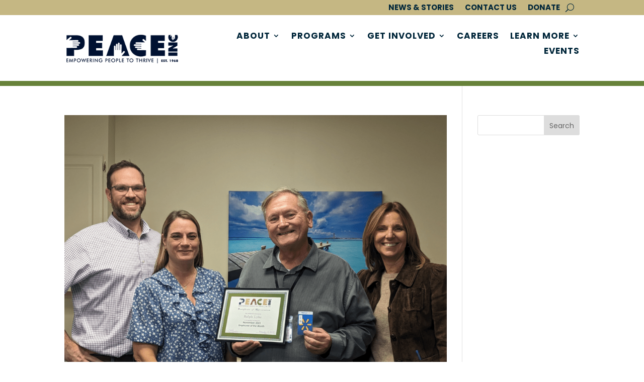

--- FILE ---
content_type: text/html; charset=utf-8
request_url: https://www.google.com/recaptcha/api2/anchor?ar=1&k=6Lc1etAmAAAAAPwoaag7SRD1Emz50UVfSKE-WJIr&co=aHR0cHM6Ly93d3cucGVhY2UtY2FhLm9yZzo0NDM.&hl=en&v=PoyoqOPhxBO7pBk68S4YbpHZ&size=invisible&anchor-ms=20000&execute-ms=30000&cb=6gauhyvq99kc
body_size: 48575
content:
<!DOCTYPE HTML><html dir="ltr" lang="en"><head><meta http-equiv="Content-Type" content="text/html; charset=UTF-8">
<meta http-equiv="X-UA-Compatible" content="IE=edge">
<title>reCAPTCHA</title>
<style type="text/css">
/* cyrillic-ext */
@font-face {
  font-family: 'Roboto';
  font-style: normal;
  font-weight: 400;
  font-stretch: 100%;
  src: url(//fonts.gstatic.com/s/roboto/v48/KFO7CnqEu92Fr1ME7kSn66aGLdTylUAMa3GUBHMdazTgWw.woff2) format('woff2');
  unicode-range: U+0460-052F, U+1C80-1C8A, U+20B4, U+2DE0-2DFF, U+A640-A69F, U+FE2E-FE2F;
}
/* cyrillic */
@font-face {
  font-family: 'Roboto';
  font-style: normal;
  font-weight: 400;
  font-stretch: 100%;
  src: url(//fonts.gstatic.com/s/roboto/v48/KFO7CnqEu92Fr1ME7kSn66aGLdTylUAMa3iUBHMdazTgWw.woff2) format('woff2');
  unicode-range: U+0301, U+0400-045F, U+0490-0491, U+04B0-04B1, U+2116;
}
/* greek-ext */
@font-face {
  font-family: 'Roboto';
  font-style: normal;
  font-weight: 400;
  font-stretch: 100%;
  src: url(//fonts.gstatic.com/s/roboto/v48/KFO7CnqEu92Fr1ME7kSn66aGLdTylUAMa3CUBHMdazTgWw.woff2) format('woff2');
  unicode-range: U+1F00-1FFF;
}
/* greek */
@font-face {
  font-family: 'Roboto';
  font-style: normal;
  font-weight: 400;
  font-stretch: 100%;
  src: url(//fonts.gstatic.com/s/roboto/v48/KFO7CnqEu92Fr1ME7kSn66aGLdTylUAMa3-UBHMdazTgWw.woff2) format('woff2');
  unicode-range: U+0370-0377, U+037A-037F, U+0384-038A, U+038C, U+038E-03A1, U+03A3-03FF;
}
/* math */
@font-face {
  font-family: 'Roboto';
  font-style: normal;
  font-weight: 400;
  font-stretch: 100%;
  src: url(//fonts.gstatic.com/s/roboto/v48/KFO7CnqEu92Fr1ME7kSn66aGLdTylUAMawCUBHMdazTgWw.woff2) format('woff2');
  unicode-range: U+0302-0303, U+0305, U+0307-0308, U+0310, U+0312, U+0315, U+031A, U+0326-0327, U+032C, U+032F-0330, U+0332-0333, U+0338, U+033A, U+0346, U+034D, U+0391-03A1, U+03A3-03A9, U+03B1-03C9, U+03D1, U+03D5-03D6, U+03F0-03F1, U+03F4-03F5, U+2016-2017, U+2034-2038, U+203C, U+2040, U+2043, U+2047, U+2050, U+2057, U+205F, U+2070-2071, U+2074-208E, U+2090-209C, U+20D0-20DC, U+20E1, U+20E5-20EF, U+2100-2112, U+2114-2115, U+2117-2121, U+2123-214F, U+2190, U+2192, U+2194-21AE, U+21B0-21E5, U+21F1-21F2, U+21F4-2211, U+2213-2214, U+2216-22FF, U+2308-230B, U+2310, U+2319, U+231C-2321, U+2336-237A, U+237C, U+2395, U+239B-23B7, U+23D0, U+23DC-23E1, U+2474-2475, U+25AF, U+25B3, U+25B7, U+25BD, U+25C1, U+25CA, U+25CC, U+25FB, U+266D-266F, U+27C0-27FF, U+2900-2AFF, U+2B0E-2B11, U+2B30-2B4C, U+2BFE, U+3030, U+FF5B, U+FF5D, U+1D400-1D7FF, U+1EE00-1EEFF;
}
/* symbols */
@font-face {
  font-family: 'Roboto';
  font-style: normal;
  font-weight: 400;
  font-stretch: 100%;
  src: url(//fonts.gstatic.com/s/roboto/v48/KFO7CnqEu92Fr1ME7kSn66aGLdTylUAMaxKUBHMdazTgWw.woff2) format('woff2');
  unicode-range: U+0001-000C, U+000E-001F, U+007F-009F, U+20DD-20E0, U+20E2-20E4, U+2150-218F, U+2190, U+2192, U+2194-2199, U+21AF, U+21E6-21F0, U+21F3, U+2218-2219, U+2299, U+22C4-22C6, U+2300-243F, U+2440-244A, U+2460-24FF, U+25A0-27BF, U+2800-28FF, U+2921-2922, U+2981, U+29BF, U+29EB, U+2B00-2BFF, U+4DC0-4DFF, U+FFF9-FFFB, U+10140-1018E, U+10190-1019C, U+101A0, U+101D0-101FD, U+102E0-102FB, U+10E60-10E7E, U+1D2C0-1D2D3, U+1D2E0-1D37F, U+1F000-1F0FF, U+1F100-1F1AD, U+1F1E6-1F1FF, U+1F30D-1F30F, U+1F315, U+1F31C, U+1F31E, U+1F320-1F32C, U+1F336, U+1F378, U+1F37D, U+1F382, U+1F393-1F39F, U+1F3A7-1F3A8, U+1F3AC-1F3AF, U+1F3C2, U+1F3C4-1F3C6, U+1F3CA-1F3CE, U+1F3D4-1F3E0, U+1F3ED, U+1F3F1-1F3F3, U+1F3F5-1F3F7, U+1F408, U+1F415, U+1F41F, U+1F426, U+1F43F, U+1F441-1F442, U+1F444, U+1F446-1F449, U+1F44C-1F44E, U+1F453, U+1F46A, U+1F47D, U+1F4A3, U+1F4B0, U+1F4B3, U+1F4B9, U+1F4BB, U+1F4BF, U+1F4C8-1F4CB, U+1F4D6, U+1F4DA, U+1F4DF, U+1F4E3-1F4E6, U+1F4EA-1F4ED, U+1F4F7, U+1F4F9-1F4FB, U+1F4FD-1F4FE, U+1F503, U+1F507-1F50B, U+1F50D, U+1F512-1F513, U+1F53E-1F54A, U+1F54F-1F5FA, U+1F610, U+1F650-1F67F, U+1F687, U+1F68D, U+1F691, U+1F694, U+1F698, U+1F6AD, U+1F6B2, U+1F6B9-1F6BA, U+1F6BC, U+1F6C6-1F6CF, U+1F6D3-1F6D7, U+1F6E0-1F6EA, U+1F6F0-1F6F3, U+1F6F7-1F6FC, U+1F700-1F7FF, U+1F800-1F80B, U+1F810-1F847, U+1F850-1F859, U+1F860-1F887, U+1F890-1F8AD, U+1F8B0-1F8BB, U+1F8C0-1F8C1, U+1F900-1F90B, U+1F93B, U+1F946, U+1F984, U+1F996, U+1F9E9, U+1FA00-1FA6F, U+1FA70-1FA7C, U+1FA80-1FA89, U+1FA8F-1FAC6, U+1FACE-1FADC, U+1FADF-1FAE9, U+1FAF0-1FAF8, U+1FB00-1FBFF;
}
/* vietnamese */
@font-face {
  font-family: 'Roboto';
  font-style: normal;
  font-weight: 400;
  font-stretch: 100%;
  src: url(//fonts.gstatic.com/s/roboto/v48/KFO7CnqEu92Fr1ME7kSn66aGLdTylUAMa3OUBHMdazTgWw.woff2) format('woff2');
  unicode-range: U+0102-0103, U+0110-0111, U+0128-0129, U+0168-0169, U+01A0-01A1, U+01AF-01B0, U+0300-0301, U+0303-0304, U+0308-0309, U+0323, U+0329, U+1EA0-1EF9, U+20AB;
}
/* latin-ext */
@font-face {
  font-family: 'Roboto';
  font-style: normal;
  font-weight: 400;
  font-stretch: 100%;
  src: url(//fonts.gstatic.com/s/roboto/v48/KFO7CnqEu92Fr1ME7kSn66aGLdTylUAMa3KUBHMdazTgWw.woff2) format('woff2');
  unicode-range: U+0100-02BA, U+02BD-02C5, U+02C7-02CC, U+02CE-02D7, U+02DD-02FF, U+0304, U+0308, U+0329, U+1D00-1DBF, U+1E00-1E9F, U+1EF2-1EFF, U+2020, U+20A0-20AB, U+20AD-20C0, U+2113, U+2C60-2C7F, U+A720-A7FF;
}
/* latin */
@font-face {
  font-family: 'Roboto';
  font-style: normal;
  font-weight: 400;
  font-stretch: 100%;
  src: url(//fonts.gstatic.com/s/roboto/v48/KFO7CnqEu92Fr1ME7kSn66aGLdTylUAMa3yUBHMdazQ.woff2) format('woff2');
  unicode-range: U+0000-00FF, U+0131, U+0152-0153, U+02BB-02BC, U+02C6, U+02DA, U+02DC, U+0304, U+0308, U+0329, U+2000-206F, U+20AC, U+2122, U+2191, U+2193, U+2212, U+2215, U+FEFF, U+FFFD;
}
/* cyrillic-ext */
@font-face {
  font-family: 'Roboto';
  font-style: normal;
  font-weight: 500;
  font-stretch: 100%;
  src: url(//fonts.gstatic.com/s/roboto/v48/KFO7CnqEu92Fr1ME7kSn66aGLdTylUAMa3GUBHMdazTgWw.woff2) format('woff2');
  unicode-range: U+0460-052F, U+1C80-1C8A, U+20B4, U+2DE0-2DFF, U+A640-A69F, U+FE2E-FE2F;
}
/* cyrillic */
@font-face {
  font-family: 'Roboto';
  font-style: normal;
  font-weight: 500;
  font-stretch: 100%;
  src: url(//fonts.gstatic.com/s/roboto/v48/KFO7CnqEu92Fr1ME7kSn66aGLdTylUAMa3iUBHMdazTgWw.woff2) format('woff2');
  unicode-range: U+0301, U+0400-045F, U+0490-0491, U+04B0-04B1, U+2116;
}
/* greek-ext */
@font-face {
  font-family: 'Roboto';
  font-style: normal;
  font-weight: 500;
  font-stretch: 100%;
  src: url(//fonts.gstatic.com/s/roboto/v48/KFO7CnqEu92Fr1ME7kSn66aGLdTylUAMa3CUBHMdazTgWw.woff2) format('woff2');
  unicode-range: U+1F00-1FFF;
}
/* greek */
@font-face {
  font-family: 'Roboto';
  font-style: normal;
  font-weight: 500;
  font-stretch: 100%;
  src: url(//fonts.gstatic.com/s/roboto/v48/KFO7CnqEu92Fr1ME7kSn66aGLdTylUAMa3-UBHMdazTgWw.woff2) format('woff2');
  unicode-range: U+0370-0377, U+037A-037F, U+0384-038A, U+038C, U+038E-03A1, U+03A3-03FF;
}
/* math */
@font-face {
  font-family: 'Roboto';
  font-style: normal;
  font-weight: 500;
  font-stretch: 100%;
  src: url(//fonts.gstatic.com/s/roboto/v48/KFO7CnqEu92Fr1ME7kSn66aGLdTylUAMawCUBHMdazTgWw.woff2) format('woff2');
  unicode-range: U+0302-0303, U+0305, U+0307-0308, U+0310, U+0312, U+0315, U+031A, U+0326-0327, U+032C, U+032F-0330, U+0332-0333, U+0338, U+033A, U+0346, U+034D, U+0391-03A1, U+03A3-03A9, U+03B1-03C9, U+03D1, U+03D5-03D6, U+03F0-03F1, U+03F4-03F5, U+2016-2017, U+2034-2038, U+203C, U+2040, U+2043, U+2047, U+2050, U+2057, U+205F, U+2070-2071, U+2074-208E, U+2090-209C, U+20D0-20DC, U+20E1, U+20E5-20EF, U+2100-2112, U+2114-2115, U+2117-2121, U+2123-214F, U+2190, U+2192, U+2194-21AE, U+21B0-21E5, U+21F1-21F2, U+21F4-2211, U+2213-2214, U+2216-22FF, U+2308-230B, U+2310, U+2319, U+231C-2321, U+2336-237A, U+237C, U+2395, U+239B-23B7, U+23D0, U+23DC-23E1, U+2474-2475, U+25AF, U+25B3, U+25B7, U+25BD, U+25C1, U+25CA, U+25CC, U+25FB, U+266D-266F, U+27C0-27FF, U+2900-2AFF, U+2B0E-2B11, U+2B30-2B4C, U+2BFE, U+3030, U+FF5B, U+FF5D, U+1D400-1D7FF, U+1EE00-1EEFF;
}
/* symbols */
@font-face {
  font-family: 'Roboto';
  font-style: normal;
  font-weight: 500;
  font-stretch: 100%;
  src: url(//fonts.gstatic.com/s/roboto/v48/KFO7CnqEu92Fr1ME7kSn66aGLdTylUAMaxKUBHMdazTgWw.woff2) format('woff2');
  unicode-range: U+0001-000C, U+000E-001F, U+007F-009F, U+20DD-20E0, U+20E2-20E4, U+2150-218F, U+2190, U+2192, U+2194-2199, U+21AF, U+21E6-21F0, U+21F3, U+2218-2219, U+2299, U+22C4-22C6, U+2300-243F, U+2440-244A, U+2460-24FF, U+25A0-27BF, U+2800-28FF, U+2921-2922, U+2981, U+29BF, U+29EB, U+2B00-2BFF, U+4DC0-4DFF, U+FFF9-FFFB, U+10140-1018E, U+10190-1019C, U+101A0, U+101D0-101FD, U+102E0-102FB, U+10E60-10E7E, U+1D2C0-1D2D3, U+1D2E0-1D37F, U+1F000-1F0FF, U+1F100-1F1AD, U+1F1E6-1F1FF, U+1F30D-1F30F, U+1F315, U+1F31C, U+1F31E, U+1F320-1F32C, U+1F336, U+1F378, U+1F37D, U+1F382, U+1F393-1F39F, U+1F3A7-1F3A8, U+1F3AC-1F3AF, U+1F3C2, U+1F3C4-1F3C6, U+1F3CA-1F3CE, U+1F3D4-1F3E0, U+1F3ED, U+1F3F1-1F3F3, U+1F3F5-1F3F7, U+1F408, U+1F415, U+1F41F, U+1F426, U+1F43F, U+1F441-1F442, U+1F444, U+1F446-1F449, U+1F44C-1F44E, U+1F453, U+1F46A, U+1F47D, U+1F4A3, U+1F4B0, U+1F4B3, U+1F4B9, U+1F4BB, U+1F4BF, U+1F4C8-1F4CB, U+1F4D6, U+1F4DA, U+1F4DF, U+1F4E3-1F4E6, U+1F4EA-1F4ED, U+1F4F7, U+1F4F9-1F4FB, U+1F4FD-1F4FE, U+1F503, U+1F507-1F50B, U+1F50D, U+1F512-1F513, U+1F53E-1F54A, U+1F54F-1F5FA, U+1F610, U+1F650-1F67F, U+1F687, U+1F68D, U+1F691, U+1F694, U+1F698, U+1F6AD, U+1F6B2, U+1F6B9-1F6BA, U+1F6BC, U+1F6C6-1F6CF, U+1F6D3-1F6D7, U+1F6E0-1F6EA, U+1F6F0-1F6F3, U+1F6F7-1F6FC, U+1F700-1F7FF, U+1F800-1F80B, U+1F810-1F847, U+1F850-1F859, U+1F860-1F887, U+1F890-1F8AD, U+1F8B0-1F8BB, U+1F8C0-1F8C1, U+1F900-1F90B, U+1F93B, U+1F946, U+1F984, U+1F996, U+1F9E9, U+1FA00-1FA6F, U+1FA70-1FA7C, U+1FA80-1FA89, U+1FA8F-1FAC6, U+1FACE-1FADC, U+1FADF-1FAE9, U+1FAF0-1FAF8, U+1FB00-1FBFF;
}
/* vietnamese */
@font-face {
  font-family: 'Roboto';
  font-style: normal;
  font-weight: 500;
  font-stretch: 100%;
  src: url(//fonts.gstatic.com/s/roboto/v48/KFO7CnqEu92Fr1ME7kSn66aGLdTylUAMa3OUBHMdazTgWw.woff2) format('woff2');
  unicode-range: U+0102-0103, U+0110-0111, U+0128-0129, U+0168-0169, U+01A0-01A1, U+01AF-01B0, U+0300-0301, U+0303-0304, U+0308-0309, U+0323, U+0329, U+1EA0-1EF9, U+20AB;
}
/* latin-ext */
@font-face {
  font-family: 'Roboto';
  font-style: normal;
  font-weight: 500;
  font-stretch: 100%;
  src: url(//fonts.gstatic.com/s/roboto/v48/KFO7CnqEu92Fr1ME7kSn66aGLdTylUAMa3KUBHMdazTgWw.woff2) format('woff2');
  unicode-range: U+0100-02BA, U+02BD-02C5, U+02C7-02CC, U+02CE-02D7, U+02DD-02FF, U+0304, U+0308, U+0329, U+1D00-1DBF, U+1E00-1E9F, U+1EF2-1EFF, U+2020, U+20A0-20AB, U+20AD-20C0, U+2113, U+2C60-2C7F, U+A720-A7FF;
}
/* latin */
@font-face {
  font-family: 'Roboto';
  font-style: normal;
  font-weight: 500;
  font-stretch: 100%;
  src: url(//fonts.gstatic.com/s/roboto/v48/KFO7CnqEu92Fr1ME7kSn66aGLdTylUAMa3yUBHMdazQ.woff2) format('woff2');
  unicode-range: U+0000-00FF, U+0131, U+0152-0153, U+02BB-02BC, U+02C6, U+02DA, U+02DC, U+0304, U+0308, U+0329, U+2000-206F, U+20AC, U+2122, U+2191, U+2193, U+2212, U+2215, U+FEFF, U+FFFD;
}
/* cyrillic-ext */
@font-face {
  font-family: 'Roboto';
  font-style: normal;
  font-weight: 900;
  font-stretch: 100%;
  src: url(//fonts.gstatic.com/s/roboto/v48/KFO7CnqEu92Fr1ME7kSn66aGLdTylUAMa3GUBHMdazTgWw.woff2) format('woff2');
  unicode-range: U+0460-052F, U+1C80-1C8A, U+20B4, U+2DE0-2DFF, U+A640-A69F, U+FE2E-FE2F;
}
/* cyrillic */
@font-face {
  font-family: 'Roboto';
  font-style: normal;
  font-weight: 900;
  font-stretch: 100%;
  src: url(//fonts.gstatic.com/s/roboto/v48/KFO7CnqEu92Fr1ME7kSn66aGLdTylUAMa3iUBHMdazTgWw.woff2) format('woff2');
  unicode-range: U+0301, U+0400-045F, U+0490-0491, U+04B0-04B1, U+2116;
}
/* greek-ext */
@font-face {
  font-family: 'Roboto';
  font-style: normal;
  font-weight: 900;
  font-stretch: 100%;
  src: url(//fonts.gstatic.com/s/roboto/v48/KFO7CnqEu92Fr1ME7kSn66aGLdTylUAMa3CUBHMdazTgWw.woff2) format('woff2');
  unicode-range: U+1F00-1FFF;
}
/* greek */
@font-face {
  font-family: 'Roboto';
  font-style: normal;
  font-weight: 900;
  font-stretch: 100%;
  src: url(//fonts.gstatic.com/s/roboto/v48/KFO7CnqEu92Fr1ME7kSn66aGLdTylUAMa3-UBHMdazTgWw.woff2) format('woff2');
  unicode-range: U+0370-0377, U+037A-037F, U+0384-038A, U+038C, U+038E-03A1, U+03A3-03FF;
}
/* math */
@font-face {
  font-family: 'Roboto';
  font-style: normal;
  font-weight: 900;
  font-stretch: 100%;
  src: url(//fonts.gstatic.com/s/roboto/v48/KFO7CnqEu92Fr1ME7kSn66aGLdTylUAMawCUBHMdazTgWw.woff2) format('woff2');
  unicode-range: U+0302-0303, U+0305, U+0307-0308, U+0310, U+0312, U+0315, U+031A, U+0326-0327, U+032C, U+032F-0330, U+0332-0333, U+0338, U+033A, U+0346, U+034D, U+0391-03A1, U+03A3-03A9, U+03B1-03C9, U+03D1, U+03D5-03D6, U+03F0-03F1, U+03F4-03F5, U+2016-2017, U+2034-2038, U+203C, U+2040, U+2043, U+2047, U+2050, U+2057, U+205F, U+2070-2071, U+2074-208E, U+2090-209C, U+20D0-20DC, U+20E1, U+20E5-20EF, U+2100-2112, U+2114-2115, U+2117-2121, U+2123-214F, U+2190, U+2192, U+2194-21AE, U+21B0-21E5, U+21F1-21F2, U+21F4-2211, U+2213-2214, U+2216-22FF, U+2308-230B, U+2310, U+2319, U+231C-2321, U+2336-237A, U+237C, U+2395, U+239B-23B7, U+23D0, U+23DC-23E1, U+2474-2475, U+25AF, U+25B3, U+25B7, U+25BD, U+25C1, U+25CA, U+25CC, U+25FB, U+266D-266F, U+27C0-27FF, U+2900-2AFF, U+2B0E-2B11, U+2B30-2B4C, U+2BFE, U+3030, U+FF5B, U+FF5D, U+1D400-1D7FF, U+1EE00-1EEFF;
}
/* symbols */
@font-face {
  font-family: 'Roboto';
  font-style: normal;
  font-weight: 900;
  font-stretch: 100%;
  src: url(//fonts.gstatic.com/s/roboto/v48/KFO7CnqEu92Fr1ME7kSn66aGLdTylUAMaxKUBHMdazTgWw.woff2) format('woff2');
  unicode-range: U+0001-000C, U+000E-001F, U+007F-009F, U+20DD-20E0, U+20E2-20E4, U+2150-218F, U+2190, U+2192, U+2194-2199, U+21AF, U+21E6-21F0, U+21F3, U+2218-2219, U+2299, U+22C4-22C6, U+2300-243F, U+2440-244A, U+2460-24FF, U+25A0-27BF, U+2800-28FF, U+2921-2922, U+2981, U+29BF, U+29EB, U+2B00-2BFF, U+4DC0-4DFF, U+FFF9-FFFB, U+10140-1018E, U+10190-1019C, U+101A0, U+101D0-101FD, U+102E0-102FB, U+10E60-10E7E, U+1D2C0-1D2D3, U+1D2E0-1D37F, U+1F000-1F0FF, U+1F100-1F1AD, U+1F1E6-1F1FF, U+1F30D-1F30F, U+1F315, U+1F31C, U+1F31E, U+1F320-1F32C, U+1F336, U+1F378, U+1F37D, U+1F382, U+1F393-1F39F, U+1F3A7-1F3A8, U+1F3AC-1F3AF, U+1F3C2, U+1F3C4-1F3C6, U+1F3CA-1F3CE, U+1F3D4-1F3E0, U+1F3ED, U+1F3F1-1F3F3, U+1F3F5-1F3F7, U+1F408, U+1F415, U+1F41F, U+1F426, U+1F43F, U+1F441-1F442, U+1F444, U+1F446-1F449, U+1F44C-1F44E, U+1F453, U+1F46A, U+1F47D, U+1F4A3, U+1F4B0, U+1F4B3, U+1F4B9, U+1F4BB, U+1F4BF, U+1F4C8-1F4CB, U+1F4D6, U+1F4DA, U+1F4DF, U+1F4E3-1F4E6, U+1F4EA-1F4ED, U+1F4F7, U+1F4F9-1F4FB, U+1F4FD-1F4FE, U+1F503, U+1F507-1F50B, U+1F50D, U+1F512-1F513, U+1F53E-1F54A, U+1F54F-1F5FA, U+1F610, U+1F650-1F67F, U+1F687, U+1F68D, U+1F691, U+1F694, U+1F698, U+1F6AD, U+1F6B2, U+1F6B9-1F6BA, U+1F6BC, U+1F6C6-1F6CF, U+1F6D3-1F6D7, U+1F6E0-1F6EA, U+1F6F0-1F6F3, U+1F6F7-1F6FC, U+1F700-1F7FF, U+1F800-1F80B, U+1F810-1F847, U+1F850-1F859, U+1F860-1F887, U+1F890-1F8AD, U+1F8B0-1F8BB, U+1F8C0-1F8C1, U+1F900-1F90B, U+1F93B, U+1F946, U+1F984, U+1F996, U+1F9E9, U+1FA00-1FA6F, U+1FA70-1FA7C, U+1FA80-1FA89, U+1FA8F-1FAC6, U+1FACE-1FADC, U+1FADF-1FAE9, U+1FAF0-1FAF8, U+1FB00-1FBFF;
}
/* vietnamese */
@font-face {
  font-family: 'Roboto';
  font-style: normal;
  font-weight: 900;
  font-stretch: 100%;
  src: url(//fonts.gstatic.com/s/roboto/v48/KFO7CnqEu92Fr1ME7kSn66aGLdTylUAMa3OUBHMdazTgWw.woff2) format('woff2');
  unicode-range: U+0102-0103, U+0110-0111, U+0128-0129, U+0168-0169, U+01A0-01A1, U+01AF-01B0, U+0300-0301, U+0303-0304, U+0308-0309, U+0323, U+0329, U+1EA0-1EF9, U+20AB;
}
/* latin-ext */
@font-face {
  font-family: 'Roboto';
  font-style: normal;
  font-weight: 900;
  font-stretch: 100%;
  src: url(//fonts.gstatic.com/s/roboto/v48/KFO7CnqEu92Fr1ME7kSn66aGLdTylUAMa3KUBHMdazTgWw.woff2) format('woff2');
  unicode-range: U+0100-02BA, U+02BD-02C5, U+02C7-02CC, U+02CE-02D7, U+02DD-02FF, U+0304, U+0308, U+0329, U+1D00-1DBF, U+1E00-1E9F, U+1EF2-1EFF, U+2020, U+20A0-20AB, U+20AD-20C0, U+2113, U+2C60-2C7F, U+A720-A7FF;
}
/* latin */
@font-face {
  font-family: 'Roboto';
  font-style: normal;
  font-weight: 900;
  font-stretch: 100%;
  src: url(//fonts.gstatic.com/s/roboto/v48/KFO7CnqEu92Fr1ME7kSn66aGLdTylUAMa3yUBHMdazQ.woff2) format('woff2');
  unicode-range: U+0000-00FF, U+0131, U+0152-0153, U+02BB-02BC, U+02C6, U+02DA, U+02DC, U+0304, U+0308, U+0329, U+2000-206F, U+20AC, U+2122, U+2191, U+2193, U+2212, U+2215, U+FEFF, U+FFFD;
}

</style>
<link rel="stylesheet" type="text/css" href="https://www.gstatic.com/recaptcha/releases/PoyoqOPhxBO7pBk68S4YbpHZ/styles__ltr.css">
<script nonce="TIcN7AShtIgZ4wgxWM5pLA" type="text/javascript">window['__recaptcha_api'] = 'https://www.google.com/recaptcha/api2/';</script>
<script type="text/javascript" src="https://www.gstatic.com/recaptcha/releases/PoyoqOPhxBO7pBk68S4YbpHZ/recaptcha__en.js" nonce="TIcN7AShtIgZ4wgxWM5pLA">
      
    </script></head>
<body><div id="rc-anchor-alert" class="rc-anchor-alert"></div>
<input type="hidden" id="recaptcha-token" value="[base64]">
<script type="text/javascript" nonce="TIcN7AShtIgZ4wgxWM5pLA">
      recaptcha.anchor.Main.init("[\x22ainput\x22,[\x22bgdata\x22,\x22\x22,\[base64]/[base64]/UltIKytdPWE6KGE8MjA0OD9SW0grK109YT4+NnwxOTI6KChhJjY0NTEyKT09NTUyOTYmJnErMTxoLmxlbmd0aCYmKGguY2hhckNvZGVBdChxKzEpJjY0NTEyKT09NTYzMjA/[base64]/MjU1OlI/[base64]/[base64]/[base64]/[base64]/[base64]/[base64]/[base64]/[base64]/[base64]/[base64]\x22,\[base64]\x22,\x22dMOfwoPDmcKiL8OKwqHCmcKHw7vCgATDl8ORBnZBUkbCg3Jnwq5Swqksw4fCgntOIcKZfcOrA8OQwos0T8OnwpDCuMKnGDLDvcK/w6cyNcKUQlhdwoBsEcOCRi83SlcUw7E/[base64]/OHnDiMOWwrMqWUvDlsOrMiXCiMKFSwjDjsKzwpBlwpTDilLDmRdfw6swHMOYwrxPw4x0MsOxTHIRYkcqTsOWdUoBeMOkw6kTXBzDiF/CtzYBTzwkw5HCqsKoasK1w6FuJ8KLwrYmfxbCi0bCmnpOwrhVw6/[base64]/[base64]/w5/DiMOJw5HCsWjDswXDj8OkcMKdEwdmR1rDvg/Dl8KuE2debwpIL0LCuyt5SlMSw5fCrsKpPsKePTEJw6zDvmrDhwTCgMOew7XCnyMqdsOkwpMJSMKdTifCmF7CicKrwrhzwovDqGnCqsKiflMPw7LDrMO4b8O2GsO+wpLDqWfCqWAYUVzCrcOMwpDDo8KmJF7DicOrwrbCk1pQTUHCrsOvEMKEPWfDr8OuHMOBC0/DlMONPMK3fwPDvcKxL8OTw4gEw61WwoPCk8OyF8K2w4E4w5pecFHCusO7a8OawoXCnMOjwq5cw6XCjsOnVmowwoPDrMOSwrl/w6/Dp8Kjw6EXwqbCpnrCrFJEGh9xw7Uewp3CtXvCsQrDgWpEMkEoaMOvNsOAwoHClhvDuAvCr8OIRgEEc8KhBQQXw7M9Akdbwq4UwqTChMKiw4HDp8OFYwFgw6jCpMK/[base64]/Du8KTC8ODWsKsMcKiwpjDlMOGelhcUBrClsODeUfCsknCkCUww4BpPsONwoVbw4zCnlVsw7vDu8Klw7JCF8KawqvCtn3DnsKlw5NgCBY7wqLCjcOKwrLCmwAFfEszNU3Ch8K4wrXClsOKw4EQw5kww73CmcOxw41gX3fCml3DlEV9aH3DlcKIJ8KePmxsw4/[base64]/[base64]/[base64]/wpEBw5DCpR3CicO2Y8ObwpLDsMKaw4oXTcOCDsOGw5nDjx7CkMOQworCjG3DuxkiccOCR8K6ZMKTw70SwpTDkRgYLcOuw6rChFkMBMOmwrLDicOmYMKDw4nDkMOqw41XT1FuwrgiIsKUwpnDnjE+wpHDkGPCjjDDk8Kcw7g7X8Kdwo5KBTNLw6/Du19Yf1MnQ8K5V8O1ZCrCo1DCgFkOKjsmw5rCpnlOLcKhS8OJSg7DqXZ8NMKxw48GS8KhwpF6WMKXwoTCtnUBcnJ2WAtYGMOGw4TCv8KiSsKcwoZGw4/CjhHCtQhvw73CrnrCoMKYwqU7woXDhVbCqmJNwr16w4TDjzALwrwdw7jCm3PCuzURAXNFVQhqwpTCq8O3I8KpYBQTYMOlwq/CiMOGw7HCksO7wpFrDR/DjTErw7UkZ8KYwrPDr0LDv8K5w49Kw6HCicKwZjPCkMKFw4/CukMIEzrCisOAwrBTAmQTUMO+wpXCssOeGmAVwpfCisOlw6rClMKawootJMORY8K0w7shw6vDgEBQUT5NFcK4d1XCi8O9TFJKw4HCg8KBw51wJADCojrCosKlJ8OiNCrCkQ1jw4kuFk/ClsKMA8K2BUkgQ8K/FzJVwqAiw4jDgMOIThDChEhsw43Dl8OnwoEvwpzDtsOgwofDvxvDviZrw7DCoMOlwqFHJWd5w5FXw54hw5fCp2xzW3TCux/DrxJeJQwxDcOoa3QUw5RILFp7fRvCjQADwprCncK9w4gwRCzDm2V/[base64]/CpWnDpMKxacK7wrJ6TT9rwoJHw7Zhw4Q7SU/Dv8OAQQjDmS1HCMOMw6zCujtrbkrDgQDCpcKEwrctwqgGIRJXeMKHw59pw4Fvw59eKAM9bMOvwrVpw43DnMOXHsOlflxxc8OxIxU6WRjDtMO7NMOlHsK8W8Klw6/CicO0wrdFw64awqTCqzRBdhx3wpbDisKCwqVdwqA2Tlx1w5fDvV/[base64]/w7hnXcKVwo1bw47CgcOiw6woH2Z+WyzDkMKPAzPCucOxw77CvMKXwo0bBMOsKHoCcBrCk8OwwrRqAHLCvsKjwpJoSwR8wrMKDUjDmzfCqWEzw6/DjE/ChsK+NsKaw78zw6pIdgMBTwlmw7PDrD1Tw6LCnwbCkXZtARfDgMOcK0PDicOwVsKhw4M/wrnCqTRTwp5Fwql7w4LCpsOGfl3CosKJw4rDsjDDsMOXwoTDjsKOUsKhw6TDsjYRGsOTw7BfGHlLwq7DsyLDvhgHDR3CsxfCpmsAMcOCKAQywogOw7pSwp/DnUfDlAnCjMOnZ3huN8OwWwnDj3IUBUgwwoXDrsOBCw96e8KMbcKUw5I1w4XDrsO4w51GegUMPnJXGMOEL8KdVcOECzHDu1vDhl7CmnFyABcPwrBSGlfCrmEsKMKXwosVbsKww6hwwq0uw7/[base64]/CkMOsJMOrOiswCVzDpRjCtsOlw7vDhMOowpfDmsOswoxhw5jCu8OwQzs7wqtJwofClVnDpMOAwpFQaMOlwrI2JsKSw4d1w61PDlzDusKQKsOvWcORwpvDmcOWwoNcV1MFw4DDhEpJVnrCr8OkHRJxwozDt8K+wq9FesOnK31rNsKwLcOYwq/CrcKxIMKIw5zDscKIXsOTJcO8UXBKw6YIPiUba8KREWBiLQnCtcKkwqdSZ0YoP8O3w5zDnBkFCUNAOcKYwoLCocOgwqfCh8KoCMKsw6fDv8K5bl/Cl8OZw6/Cu8KpwolTf8Omwr/Cg2HCvAvClMOAwqbDpnTDqXoPCV0Nw6QUNsO1CcKFw4Jww7UPwrnDmcOgw54Fw5fDvnoYw6otSsKBGxXDsXx6w4dcwq0ocBnDp1QdwqAXS8O3wosfMcOQwqEBwqFsXMKZZ1wxC8KyGMKuVVYOw5EiQn/[base64]/OSopXgPDu0lLw4ZsVARxSMO9RT/[base64]/dVPDg2xpwq/CrgNtOy3DqQwTw47DmVwmwo/CsMO6w4jDmi/ChW/CnVB+Oz8ywovDtgtZwrPDgsO6wrrDigJ8wrEPSFfCs2AfwpvCrMOTczTClcOSPwvCvxjDr8OwwqHCsMOzwp/[base64]/ClhDDjATDtDY3GnUXUlojw6wmw5/CiQTDocKmTTwSA3zDgsKWw4Vpw7xAVlnCrcORwo7CgMOrw6/CinfDpMO5w6F6wrzDvsKGwr1bVH/CmcKBM8KpYMO/C8KUSMKXVMKNaDVAbQPCvXrCpsOrUErDv8Klw5DCsMKvw7zCnz/CtSVew4HCoVttcBfDvGAYw6nCoybDvxsdOirDpwFmKcKpwrggYlDCi8OGAMOEwqDCpMKgwrfCkMOFwqscwocGwojCkCBsMxkpDsKSwpZMw6VOwqgtwovCjMO/[base64]/w61gw5tpR8Kpc8OydcKtwo4iw7jCvlZ2wpLDkgJBw4svw4hnJMOmwp9cGMObcsOcw4RZdcKDG1rDth3Dl8Kjwo8ZWcO4w5/DtVzDn8OCe8OcB8Ocw7kfIWBKwrVpw63Cq8K5wosBw7JwDHgiHgHDscKNQsK+wrjCrMKxwqMKwq0ZDsOOESfCvcK5w6LCpsODwqw5J8KdWQTDjsKpwoLCuVd+OsKWMxHDrXTClcOJJyEcwoZFH8OfwpDCnGFXL3ZNwrnDigrDt8Knw4vCuB/[base64]/Cn8OrD0HCk8KlQzDDicOgw4ExeMOTw5LCl2/[base64]/[base64]/CmcOSdsOefsOrNMO6wrIZa8OrBMKRDsOAR2/[base64]/CkMKAwrHDqsKtw5IPJMKDw4Qfwq3Ct8OVGsK/w7IZVmTDnArCnMOmw7/DkiMvw69hDMO5w6bDucO2XcKfw7wzw4zCvkc2GjQtD3Y1YGjCucOKwqpyWnDDnMOYPhrCkV9LwqrDpMOewoHDicKRYxZ5HCNfHXAUYnLDoMO8Plccw5DDoFbDvMOCEyV3w4cKwpd/wrbCo8KSw4V3XEZcKcOTYm8cw44ZW8KlEQDCusOLw55QwrLDocOhNsKiwpXCpRTDsGZIwozCpsOlw4bDrXfDq8OMw4LCqMOzU8OnPsKlSMKpwq/DusOvXcKxw4/[base64]/DpVwzwqfCiHkBw4XDnT3CkcO4XMKBwoYyw5xRwp8Xwox/[base64]/DrsORw6kAEsOnM8OrdTt4wo7DvxvDtsKBU2cVOW4vOTnCnwh7H2g9wqIJUzsDIsOXwpgHwrfCtMO8w7TDscOWDQI0w5bCnMOZCHU+w5fDlVsUdsK9J3tqGQLDtMOXw5bCmsOfUsOSLkMmwoFBUwLCmsOyW2bCj8OLHsKzUWjCu8KGFjkmEsOAZm/Cg8OKVcKQwr/CgANQwonChhomJ8O+M8OtW0EUwrzDiW1Cw5UGDAoubUsmNsORTmIJwqs2wqzClVAjT1HDriTDiMKhJAYyw6lZwpJQCcOoB3J0w7DDv8K6w5pvw53Cjy7CvcOmZz5mTjROwokOYsKXwrnCiEExwqPCowwwUAXDssOHw6/CmsOdwo4fwpXDo3cMwo3CvsKYS8KnwowDw4PDpQ/DqMKVGj12RcKTw58OFV4Dw59fZ0wgTcK9G8O1woLDhsKvKkskOjYveMKtw4tfwqJOOjDCtywiw4PCs0w7w6oFw4TCnUMHYSvDm8OGwoYUbMO+w4PDnyvDucOxwojCv8OOVsOLwrLCiQZrw6YafcK9w7jCm8OgHHwKw5rDomLCv8ORKAvDjsOLwovDiMKEwo/DjAfDicK8w7TCnnAiSUtIbRRyEsOyZRRDTQkiIVXCmm7Ds25UwpTCnCEJY8O0w4I6w6PCsgfDpVLDv8O8wpI4LUkeF8OeViTDncOgHjvDtcOjw712wrQSNsO+w792f8OeNTN3SsObw4TDmhpOw47Crx/DiFbCt2rDosOjwoB6w43CnlvDoytnw7gjwp/Cu8ObwqVTbljDl8OZbRFIRztjwp1xM1vCp8O+f8KXAzhrwq1jwrh0OMKWTMOTw4rDjMKfw6rCuiMnf8OJMlDCoU5eOTABwq5ET30LU8KKEmZEbEtPfFNXSARuP8OeNDBxwqbDiG/[base64]/Dv0jDt8O8H1vDrgTDrWzChxXDksKBwrwDw4lFclxbwozCmFY2w4vDpcOCworDiF0zwpzDgXMzb2Fdw7x2ZcKJwq7CoknDnV/DusOBw4EAw4RAAcO+w4XClA0vw757Kl8CwqloVBYBd1hqwrdzTsK4MsK2HDElZMKjLBLDomLCqAPDmsKwwqfCjcKhwqdswrhgasO5f8KqBg4dwrYPwq0WHE3DicOHLwVNwp7DljrDrwrDkh7ClSjCoMKaw7FMwoEOw5lrYkTCj3rCmG/DicOmdTo8VMO3XGEZT0/DmjowETbCsX9eGMOJwowKDjoQETvDhsKnQUNaw7vCthHDtMK8wq8YMjHCksOlNUrDqmQLe8Keak4Lw5zDsEfDt8Kww4B2w4oOBcOFWGLCkcKQwpxsQ3/DtcKJdCPDmcKcHMOLwonChwsNw5fCvWBjw5cqC8OPEUrCh2DDuw7Dq8KmbcOOwpUEb8ODcMOtHMOFbcKsEEXCmhlwTMKHTMO5SEsGwq/DqcKywqNVH8KgZHrDv8Oxw43Dt18vUMOYwrJew5F8wrHCtXU9TcK/wqV9Q8OswpUgCFkXw7jChsKCEcKYw5DCjsK8HsOTRirDqMKFwp9uwpnCocK/wo7DtMOmXsOnDFgkw4BJOsK+fMKTMB4kwrV3AQDDtkkMBGs4w73CpcKDwrhjwp7CisO5HjDCqSbCmsKkPMOfw6bDmUPCp8OlIsONO8OwaVJ9w6wPW8KQEsO3FsKxw5LDhD7DosKTw6prJ8OiFRjDvGR/woMLRMOHIjoBRMOswrJBfFbCvizDu2LCqRPCpVdfwrYmw6nDrDjCpg8lwq54w5vCmBnDncOgSEPCpG7CiMKdwpTDhsKIHU/DiMKlw4UJw4LDq8Krw7XDhT5GERgbw71gw4oEKCHCpTYNw4bCr8OQVRpZB8OdwoTCt3wowpx3R8O3wrIZSFLCnErDg8KKaMOTTUImNsKWwqwNwqvChBtmUiY5JSFkw7TDpX4Qw6AZwpduB0LDi8O1wovCngYUb8K7EcKjwrMPPHFgwoEXB8KxVsKyfH1nFB/Di8KDw7/Cv8Kme8Oew4vCgjMjwqLDhsKxe8Kawp1BwqfDnD9Dw4TCmcOFfMOAAcKKw6vCuMKuG8OMwowew4TDk8KPMgY+wqXDhlFgw7gDKmoTw6vDh2/Cm1fDq8OweADCuMO4XW1SU3gHwpQGKz4We8OGW15/[base64]/DgAJNFMKoGMO/w53DnMKKwqfDnsKcSMKww5LCr8OFw6HCuMKVw51CwrlydDUFEMKrw5/DncOKH014SF8awp0VGj3CgsOXF8Oyw6fCq8OKw4/Dh8OmO8OpDx3DuMKKOMKTRD/DisKkwod4wo/DocOWw7PDshLCoFrDqsK4YgjDskXDpXF5wqrCv8Oow4cTwrHCksOREMK8wqTDicKdwpNsJcK1w7PCmhzDmB3CrALDok3Co8OffcK/w5nDmsOrwrzCncOEw6nDgHrChcOVIsOVLwPCksOsDMKFw7QCHHt/VMOlQcK7Lzwpdh7DscKUwpbDvsKpwoMWwpxfNi/ChUrDohHCqcOrwqzDgg4fw7VIDRgNw5bDhArDnQdIPnDDjztXw6jDnQfDocKOwqzDry7CicOtw7tGw4cowrJNwr3DkMOLw6XCnxhwViVQVgc+wrHDrMOfw7/CqcKIw7XDm0DClAsVawRvGsKdJHXDrzAAwqnCucK9NsONwrxkGsOLwovCiMKLwpYPwo/DpcKpw43DrsK9QsKvTC/Cp8K+wo/CpjfDqTTCqcKQwobDnGcPwr5sw55/wpLDs8K/cyhMbBHDicKZaCbCosKfwoXDn0QMwqLDpWXDjsK/wpXCk0zCvS4tAkIgwpfDgmnCnkhzf8OowoEpOT/CqzEUbsK3w4HDlUdVwp3CtsOIRWbClSjDh8OZS8KgJWDCn8OlQmhdTjQdK0xpwozCtArCozJcw5HCgAfCqX1RC8K0wp3DnGHDvHQew7bDgcKAPw7CpMOgXMOOPGIfbjvDuSptwos5wpXDlijDii4xwp/[base64]/[base64]/[base64]/V2rDtW50wp3DqTPDjEdmSgjDqsOyPMOGbMOWw7Ucw78DRsO8GV1GwprDpsOuwrDCt8OZETU8PsOLM8OOw77CgcKTFcKDZ8OTwoRgJsKzScO5BMKKOMOSf8K/wp7DtAA1wppnY8KYSVs6C8Kbwr7Dhz3CjA09wq7CiU7CncK7w7rDvSHCrcOCwrPDr8K0VsOgFTbCk8OlI8KoJCVrQyleLR7Cn0BIw7/Du1XDh2jDmsOBVsO1NWRcKGzDs8Kow5EsGXzDmcOewo/[base64]/[base64]/[base64]/[base64]/DlUcDwrIVw4jCkDbDoAbCqgfCmcOMS8Krw7tlwo0Uw5YpIMOuwonCi1MGTsOSc2PCkEXDt8O9fT3Doj1dbWhsT8KnahUjwqsPwrjDtFp9w7zDs8K0w5fCgCUTJcK8wp7DssOuwqpFwogYCyQeNiPDu0PDuHLDvVbCscOHGcKuwpXCrh/[base64]/[base64]/bRIJc8Olw6NwPDBKw6xkw7bDg0gTdMOSezAqZy/[base64]/DmFsUwqjDn8One8K1wrLDsMKFAxoNwp/CoGwRLcKawrUxX8OYw7FaR09MJMOMVcK9SW3CpjR3wodIwp/DusKTwrcbYMOSw7zCp8OewpTDmHbDhXttwrjClcKBwq3DhcObTcKJwpArG0VucMOewrzDrTJaMhbCvsOSfVp/wrXDhRZIwoloacK/bMKCPcOdEkozLMK8w4rDoXJgw49WaMO8w6ATTQnCoMOOwofCocOabsOEa3HDrBRvw7kcw4FLNT7CusK3D8Oow6gmSsOERmHCjsOUwoLCoAkIw6JaHMK1wqtBKsKabHUdw4YtwoTCkMO3w4RjwowWw7oQQljCl8K4wrHCvcOdwq4vf8Ogw5LCllB3wpPCvMOKwq/DmUxPWsORw4kILRdvJ8Okw5vDjsKowrpvYgxMwpYCw6nCoFzCiER6JsOdw5vCtRfCmMOLbMOsRMOJwrMRw61DQBc4w7LCuGbCmsOYOMOzw5FewocEEcOQwp0jwrLDnBoBEjIsGUpow6FAWsKSw4t0wrPDgsOXw7Ybw7jCoXnDmcKEwr/CliHCkixgw4ZxI2vDjUVMw7PDjULCgh/CvcOCwoLCkcKUVMKbwrpSwrkybWBQbnJiw6lsw7jDiHvDnsOlwpbCksKQwqbDs8KRV3lSSDw3DWhEBX/DuMKlwoNLw6FWI8KlT8KQw4TCmcOSM8ORwpTCgVUgG8O2D0zCqxoAwqHDrQXCtGMWR8OMw55Iw5/CoUNvGzDDj8Osw6caF8K6w5zDssOAcMOAwp0GVU3CsknDpCFCw4jCsHFTRsKfMiPDsA9pw5FXUcK/F8KENsKrWGgPwrxuw5Atwq8swodyw5vDlVA8S11mOsKHwqk7EcOQwqLDscOGP8K7w7jDmU5ML8OGTsKdDE7Ckz8nwrptw5vCoTloTAB/w73Ct2Y7w61eNcO6DcK0MycJLx5kw6TCpH8nwrDCukjCvXjDtcKyS07CgFNTDsOOw7ZAw4MhG8OZP1gbVMObacKEw753w6sqJCRnb8K/w4vCiMO0LcKzOTPDtMKfOMOPwojDuMOJwoVKw7rCncK1w7l2HRwHwp/[base64]/[base64]/[base64]/CtUsGw5g5XxHDtMKWwqMXTcO+woh1w63Dn3HCvG92I3fDlcOoEcKjRnLDnELDuzY7w5/[base64]/DpMKWDcO/C8K8woDDvkzDlXQaw63DucO1B8KdFMOpXcOUbMOTJsK8H8OdBQVEV8OrBBlxUHcgwrYgH8OZw5XCtMO6wrrDg1PDpGvCrcOIV8KNPld6w5hlJjprXMKqw4MlQMOAw7XCnsK/[base64]/DosKTZx93wq4CRiZrwq19wq1ZOcOtwrFNw4PChMOXwoJmIUPCtl5AF3PDm37DpMKSw5XDmsOMNMOowo3Dq0wRw5NOQsOfw4ZSYTvCksKNXsKCwp18woMeeUwgH8OawpjDncOVQsKlJ8O/w67CnTYPw4zClsKUNcOOKTvDuUsgwrLDpcKbwqvDkcKGw4thDcOnw6AtP8KwO3UwwobDiwkAQnQgGX/DpG3DpzhIZSbCrMOcw5JsesK1eUYVwpFqWMO5wrB4w4HCpXMYesOSwpZ5VcOkwqcLWT1Uw4YWw54qwp3DvcKdw6LDqVx/[base64]/[base64]/[base64]/[base64]/ClAXCsQA6J8OvwrNxwp8UZcKbGcKjwrnDgUVqfAFYDnXDnVbDvlTCusODwoXDpsOOGsKuIQ5hwqjDvQkxM8K9w7HDlmwtLEXCo1B9wq1qEMKMBS/DlMKsDcK4SQp7ai0DPMO3OnPCkMOzw4t/NGdowrTCvhMZwobDq8KKRR1PMkBIwp0xwo3Ck8OJwpTCulPCrcKfAMOuwq/DiCXDvVrCsQhlNcKoYCzCnsOpTcOowoZIwprDmzfCicKFwp5nw7hBwoXCvmBcYcKkG28GwplKwp04woLCtBIEfcKCw4RnwqjDncOlw7XCri9hJXHDhcKywq9/w7TChwFkW8OaWcKywoZWw6AFPFfDq8Oaw7XDkhRcwoLDgEoOwrbDvl0Iw7vDnkNqw4JALCLDrlzDu8Kzw5HCicKWwpF/w6HCq8K7DlXDm8KBWMKDwrRCw6wNw4vCgEYAwoA/w5fCrwgXwrPDm8KowrsYGQLDi1Y3w6TCtBjDnUrCusOyJMK/[base64]/TDnDpVfDicKEcMKPw5PCncKeDyfCgMKobCPDkMKwdik8DsOrecOFwrzCoCTCnsKRw6TDt8OMwr7DgV9fBDkgwr87WRTDvcODw4spw6Mgw5RewpPDgsK/Ngs4w7p/w5DChX3DmMO7G8OvEMOQwrHDh8KYS2Y6wqs/V2kvKMKRw5jCtSrDvcKIwqEGZMKuFzESw7rDgX7Dgh/CqD3CjcOdw4hNS8K5wq3CvMKtXsK/wqBEw6rCqlPDtsO+K8OswpUuwoMeVFhMwo/CicOCbGtwwqVpw6XCpnphw5oHFm8Kw4x9w5PDi8OfZHJ3XVbCqcOxwrx2AsK2wqHDlcOPN8OkUsOOE8KnHDDCscK1wpDDn8OAKhdXdlHClihLwo3CvFLCqMO4PsO+PMOSTU1UAcOlwrTDisKvwrJfLsOHIcKSXcOkc8OPwpRPw78Mw6vCuREDwprDlSNDwp3Dsmxgw4/ClzNdWngvYsOtw6VOBMKWY8K0SsOUOsOuTHQowoR9VBLDmsOhwrHDjGXCsWQTw7wAFsO5OsK2wo/[base64]/[base64]/wr1JP0xrbm/DtFnCpcKbWzjDrsKrw4JTPsOnw73Dq8Ocw7LDncOjwp/[base64]/CgsOHDCZdwqsUw6ZRA8K7w6R3w5Z6wrbCqkbDvsKuRMKHwqVtwpwnw43Crg42w6DDs0HCmcKcwpk3dntTwrjDlz5YwrNRP8OCwqLDqA5Qw4nDmcOfFcKoL2HCsG7CjyR+wqRDw5cjJcOaA1FzwobDisOKwp/Dp8KjwqbDgcOqdsKJasKhw6XCrsK5wqTCrMKsAsOqwooOwrdpfsOnw4XCo8Ouw6XDlMKCw53DrCxswpDCl2ZMFwrChy/CvyAIwpjClMKzY8OqwqLDrsK/w6wUQ27CvATDu8KQwpTCoS81w64BGsONw6fCo8Ouw6/CqcKHZ8O3F8KjwprDosOWw5LCoybCl0Uyw7PCtwnDiHxow5fCojJAwo/[base64]/w7LCtz/Du8OoaWcXwoQHwqwowrZsG1wRwrBAw7XDinUECcOPY8KMwrhFcRsyAVTCogYkwprDo3zDgMKVS2LDrcOSHsK8w5PDjMOpEMOjDMKJO3TChsOjHgdow7YtccKmPMOBwoTDux0/[base64]/w7LDnRPDiCXDlzZMw7dWPHfCi8ONw4jCrcK8w43ChcO7UcKscsOQwpfDpWfCk8K3wr9hwqfCvlV4w7HDmMKiMBYOwrjCpAbDuSvDicOmwr3Cj08Owod+wpPCh8OvCcK/RcO3ZFtrJCwZXcKGwrhAw6gZSnI6CsOoDngEZyTCvmRDC8K1IRQLXMKzPHXCgFDCtFUTw7NLw4nCoMOyw7FFwp/DrRgUM0J8wqzCucO8w4LDukLDlQ/DiMOgwo9nw7XCgw5hwr7CuCfDlcKcw5nDnh1Tw4d3w5NCwrvDhEfDujXDiR/[base64]/DiyxEw4/[base64]/[base64]/Cr3ttw7/[base64]/EcOEBHDDtcODb8O4w6zDghXCuMOawr0kWsKvFTrCrMOSIHx4KsOtw73Dmg3DgsOZRVsYwoHDqErCrcOOwr/CvsKpIhDDmcO2w6PCqVPDoXQ6w4jDicK1wpwYw5s6wpjCgMKdw6XDkVnDn8OOwp/Dsyomwq5Jw49yw5/[base64]/DnnMxT8KywosPcG3Du8KwTAVcwq55YcKWT8OxNis0w54kIsODwpfCk8KcdDTClsOBEi8Lw44kACRQQ8O/wqfCu0giC8ORw7fCtMKYwqvDvhLCqsOlw5vCl8OYfsOrwqjCqsOGK8OfwozDrsO5w5gDRMOvwqocw4XClxFwwrEMw54UwqUXfSbClxZEw7cwTsOPY8OBfcK4wrJnEMKyUMKAw6zCtsOqfsKpw7rCsSwXcQLCqW/DtSXCjsKBwoYOwrguw4AqEMKww7Nfw5ZQGHHCi8Oww6PCo8OLwrHDrsOowpfDqnvCh8KXw6tTw4kaw7DDsGLCri7CkgAgb8O0w6Azw63DiDjDpXXDj3kuO2fDlm/DhUEkw60pSkbCvsOVw7DDscO+wqZeO8OgNMOhKsOeXMKewpA4w5A4DMObw55Zw5vDsWEifsODWMO+Q8KrDATDs8KZHyTCmMKZwqjCvkLCmVsUf8OWwrzClwwvdQ5XwqzCtMO0wqYMw5c6wpHCnT46w7PDo8Otw6wiRWzDrsKEeUh/NXbDusKTw6ECw6szOcKxUyLCoGIgUMKDw5/DgFF8PllWw6fClAxwwpgvwojChlHDmVVHGMKBSEPCncKrwrduTSDDuBvCpDFQw6HDtsKUd8OSw7Z4w6LDmsKrGWsLKMODw7XCv8KgTMOIZRLDmVJ/QcKYw5nDlB55w7MKwp8PXVHDp8KCQB/DgFx7a8O9w7wbLGjCtVPDisKXw6LDlFfCmsKvw4EMwoTDog5jKFgIf3Zsw5h5w4vCvh/Csy7Ds1N6w59eLmAgPhbDl8OWLsO2w70iEBgLbCvDmMK8bRllBGEsecKTeMKbKjJWciDCj8OfcsKNM0N7TU54TSpewpHDkC5yJ8Krw7PCthPDkFV/w78Mw7AxQ2NfwrrCuEDDjkjChcKuw7t4w6YuJsOhw60jwp7ChcKNMQrDqMO9dsO6FcKjw6bCuMOxw4HCr2TDnytQUhLCtS0nNX/ChMKjwokywpnCiMKmw4/[base64]/CjcOdwqvDrFzCosOTw6bCksKlcBRcQRjCihDCuMK5QCDDmGHClBDDpsOswqlswqRcwrrCisKkwrvDncK7OF/Cq8KXw59zKjobwr18NMOhP8KmJsKmwqgNwqrDkcOSwqFjRcKuw7rDvDMiw4jDhsOKBMKcwpIZTsKPd8ODCcOaRcOxw77CqwzDisKTacKpcx7DqTHDlGx2wp5owpzCrVfDuW/DrMOMT8OJXDPDh8OIKcKafsO5GSTCtsOcwpbDvHlVI8OZMsKlw5/Cmh/[base64]/w5/CohTCigMLBCfDmsK5wr1ZwovCmAXDlsKiwpwOwr1QCH3DsTk1wpbDs8KPAMKSwr90w4BwJ8OcW2h3w5LCkSfCoMO7w5QXCUQ3exjCsXjCmzwiwoXDrhnDmsKRHgTCjMKUZznCqsKuIQdSw7/DhcOZwrHDj8OJJ1kNTcOaw7UUCAohwrU7ecKTacK7wr98VMKtczo3R8OoIcKlw5rCvMKDw4QOdMKMAC/CiMOdBzvCsMKywovCsGTCvsOQH1cdOsOGw6HDpVtLw5nCsMOiDcOhw7pyMsKobUnCmcK1w7/Cix3Cll4fwoQOR39swpDCqS1Bw55Gw5/CusK+wq3Dn8OPDG4Wwp9rwrJ8OMK9XmPCrCXCrgdtw5/[base64]/[base64]/KsO/IcK9w4QewpJmwpbCmMOMSTJGbsO9wonDonTDggZ5B8KWQR0tNVzDpDsZAF7DtS7DvsOVw7LCiVlAwqbCmEMBYGt+EMOYwoM0w5FEw4h0HkTCsnI4wpVLR0LCoRXDjS/Dl8Ogw5zCrSdgHsO9wpXDhMOPX0UZUEBBwq47asKlw5vDnFZWwo0mYzEnw5Nqw6zCu2EMaD92w5ZgfMKoHMKBwoXDn8KMw6Z5w6LDhz/DuMO+w4oBIMKwwptCw6dCGmtWw7FWZMKtBAfDsMOiMcO2RcK2PsOCFcO+VBjCi8OJPMOvw5QlFQAuwp/CuETDoyLDgMOrIDrDrHgKwqBZBcKGwpM7w6hFY8KwOsOECgwCDiIFw44Sw7vDl1rDqgwFw53CtMOgQTgQb8OTwrvCgVsNw5A7X8Ouw4vCusKKwo7DtWXCnGFpckYKecKzA8KgQsKUd8KGwql5w7xRw5g0WMOpw7Z8NsOuZ2tVfcO/wqUww6nDhzAxTwMSw49rwpXDuggJwpTDt8OjFQ8ML8OvBG/Cik/CtMKNDcK1NE7DpTLCt8K9ZMOuwqdNwr3DvcKTLmbDrMO4XEFHwpteeGnDvQfDkiTDpH/CiDRywrB7woxSw5B9wrE7woHDgMKrb8KAfcOVwp7CqcObwqJJSMOyQRzCs8KKw7vCp8KpwrpPMEbCgQXClsOxGn4awoXCl8OVTBXCkA/DsR5BwpfCh8O0Wkt9ZVAbwr4Pw57DuhAGw7IDXsOwwopgw6kgw4jCqixLw5Z7wqHDpnVQOsKBHMOZAUTCkGZFesOZwrlfwrDChy13wrQQwrpycsOqw4xGwq/Dl8KHw6cWfFXCnXXDssOrZWDDr8OnWHXCrsKAw74heWkvE1tQw5M8ZMKWAkUBFXgzYcOJDcKfw7oYYwXDiG5cw6FywpQbw4fCoXTDu8OKQ0B6IsKxEQsIZxXCoH9HdsKLwrQ0fcKqQEjCkSkyLhXDhcOCw4/DgsKKw4/Dk2bCiMKTB0TDh8Oew7nDtsOJw4RIFB00w55eLMKTwpE+w68SGcOFJSjDr8Oiw4jDkMKSw5bDlBdBwp1/e8OGwq7DuivDqMKvC8O/[base64]/DmlsMfsK0w4vCksOgXsKqZGBuw7kNB8Klw4HDhcKYw7nCn8K0Qh8/wpTCgSh0KcKqw4DChBwqFS/Cm8KOwoAWw4vCm1RzHcKWwr3CqRnDlRUTw57Du8OHwoPCt8Kww5Y9WMOhUAMfQ8OmFmFBK0Bfwo/Dh3hBwoR1w5hrwpXDpltQwqHCum0vwrh5w5xdZhTCkMKpwrFqw6twPB5dw405w7XChMK2HApREFrDj1rCkMKQwrjDiXkpw4QGw4DDqznDhMOPwojCuHlNw71kwpwJcsK7w7bDuQrDiCAyOSc9wo/[base64]/DjW7DnjR9wrrCp8KLwo3DgyHDrMKRegDDiMKpwqDCscKwQCjCihvCv3cdwqjClsOufcKBGcKnwpxvwrrDhsKwwpEqw7HDsMKkw4DCuS3Co1xUUcOSwoAROXbCjcKRw5bDmMOlwqzChl/DscOew4fCpA7DpMKtw7fCj8K8w6N2HCpNDcOrw6Uawo5UMcOoGRcTQsKPKznDmcO2BcOfw5PCgA/Doh9kaHR7wqnDvn4HH3bCrsKoFgvDlMOZwod8PS7CvQPCj8Klw6UAwrrDu8O2ZgfDh8OFw6Ysb8KQwpTDgMK5cCshTTDDvHYPwrR2LcKkKsOIwp8ow4Ahw6nCpsOtKcK7w7ouwq7Cm8OAwpQOw4XCkinDlsO1CRtUwoXCs1EYC8K/QcOtwpvCrcO9w5nDh2vCsMK1RX0ww6rDlEjDtG/[base64]/Ww/CoMOFw4oNfHLDtkfDpcKzLEbDosOjECZhV8Oqbh5/wrzCgMObWDk+w5hubn4Vw7oDFgzDg8KVwqAMIMKaw4vCj8OeKxPCrcOiw6HDjhvDsMOfw79gw5ZUDXLCiMKNDcOtcQ3DvsKwP2zCksO9wrBRekMtw6YETVJqSMK5\x22],null,[\x22conf\x22,null,\x226Lc1etAmAAAAAPwoaag7SRD1Emz50UVfSKE-WJIr\x22,0,null,null,null,1,[21,125,63,73,95,87,41,43,42,83,102,105,109,121],[1017145,217],0,null,null,null,null,0,null,0,null,700,1,null,0,\[base64]/76lBhn6iwkZoQoZnOKMAhk\\u003d\x22,0,0,null,null,1,null,0,0,null,null,null,0],\x22https://www.peace-caa.org:443\x22,null,[3,1,1],null,null,null,1,3600,[\x22https://www.google.com/intl/en/policies/privacy/\x22,\x22https://www.google.com/intl/en/policies/terms/\x22],\x22qSYv5WGB1C1bvXO5dmbktpfcHswp2ZD0JPaieHjeRT8\\u003d\x22,1,0,null,1,1768888629159,0,0,[62],null,[193,57,134,233],\x22RC-VuLlXB3s9D9EsQ\x22,null,null,null,null,null,\x220dAFcWeA5nqD_7s4FaB2Sd_sgO3Rz-oGuVH2JdqGrEijAWYhpIoYJO7hQEcCL6W75f5jKGKTQ2a8SIcVE3e2_ZfrQM-zH4IjfZjw\x22,1768971429040]");
    </script></body></html>

--- FILE ---
content_type: text/css
request_url: https://www.peace-caa.org/wp-content/et-cache/taxonomy/post_tag/43/et-divi-dynamic-tb-13039-tb-13050-late.css?ver=1768844552
body_size: 7
content:
@font-face{font-family:ETmodules;font-display:block;src:url(//www.peace-caa.org/wp-content/themes/Divi/core/admin/fonts/modules/social/modules.eot);src:url(//www.peace-caa.org/wp-content/themes/Divi/core/admin/fonts/modules/social/modules.eot?#iefix) format("embedded-opentype"),url(//www.peace-caa.org/wp-content/themes/Divi/core/admin/fonts/modules/social/modules.woff) format("woff"),url(//www.peace-caa.org/wp-content/themes/Divi/core/admin/fonts/modules/social/modules.ttf) format("truetype"),url(//www.peace-caa.org/wp-content/themes/Divi/core/admin/fonts/modules/social/modules.svg#ETmodules) format("svg");font-weight:400;font-style:normal}

--- FILE ---
content_type: text/css
request_url: https://www.peace-caa.org/wp-content/plugins/divi-pdf-viewer-for-wordpress/styles/style.min.css?ver=3.7.0
body_size: 197
content:
.et-fb-modal__support-notice{display:none!important}.not_select_message p{font-family:Roboto;font-style:normal;font-weight:400;font-size:18px;line-height:24px;color:#526089}body #page-container .et_pb_section .et_pb_button.dpvfw_pdf_viewer_button:after{content:attr(data-icon)!important}.dpvfw_pdf_viewer_button .et_pb_button_module_wrapper.et_pb_button_alignment_left{text-align:left}.dpvfw_pdf_viewer_button .et_pb_button_module_wrapper.et_pb_button_alignment_right{text-align:right}.dpvfw_pdf_viewer_button .et_pb_button_module_wrapper.et_pb_button_alignment_center{text-align:center}.dpvfw_pdf_viewer_button .et_pb_button_module_wrapper>a{display:inline-block}@media (max-width:980px){.dpvfw_pdf_viewer_button .et_pb_button_module_wrapper.et_pb_button_alignment_tablet_left{text-align:left}.dpvfw_pdf_viewer_button .et_pb_button_module_wrapper.et_pb_button_alignment_tablet_right{text-align:right}.dpvfw_pdf_viewer_button .et_pb_button_module_wrapper.et_pb_button_alignment_tablet_center{text-align:center}}@media (max-width:767px){.dpvfw_pdf_viewer_button .et_pb_button_module_wrapper.et_pb_button_alignment_phone_left{text-align:left}.dpvfw_pdf_viewer_button .et_pb_button_module_wrapper.et_pb_button_alignment_phone_right{text-align:right}.dpvfw_pdf_viewer_button .et_pb_button_module_wrapper.et_pb_button_alignment_phone_center{text-align:center}}.tnc_pdf_button_wrapper.et_pb_button_wrapper{display:-ms-flexbox;display:flex}a.et_pb_button.dpvfw_pdf_viewer_button{display:inline-block}.et-fb-modal__support-notice{display:none!important}.tnc_pdf_viewer_not_select_message{font-family:Roboto;font-style:normal;font-weight:400;font-size:18px;line-height:24px;color:#526089;padding-top:20px;padding-bottom:20px!important}.fullscreen-mode{display:inline-block;width:100%}.et-fb-modal__support-notice{display:none!important}.not_select_message p{font-family:Roboto;font-style:normal;font-weight:400;font-size:18px;line-height:24px;color:#526089}.et-fb-modal__support-notice{display:none!important}.tnc_divi_pdf_viewer_link_wrap a{display:inline-block;width:100%}

--- FILE ---
content_type: text/css
request_url: https://www.peace-caa.org/wp-content/et-cache/taxonomy/post_tag/43/et-divi-dynamic-tb-13039-tb-13050-late.css
body_size: 7
content:
@font-face{font-family:ETmodules;font-display:block;src:url(//www.peace-caa.org/wp-content/themes/Divi/core/admin/fonts/modules/social/modules.eot);src:url(//www.peace-caa.org/wp-content/themes/Divi/core/admin/fonts/modules/social/modules.eot?#iefix) format("embedded-opentype"),url(//www.peace-caa.org/wp-content/themes/Divi/core/admin/fonts/modules/social/modules.woff) format("woff"),url(//www.peace-caa.org/wp-content/themes/Divi/core/admin/fonts/modules/social/modules.ttf) format("truetype"),url(//www.peace-caa.org/wp-content/themes/Divi/core/admin/fonts/modules/social/modules.svg#ETmodules) format("svg");font-weight:400;font-style:normal}